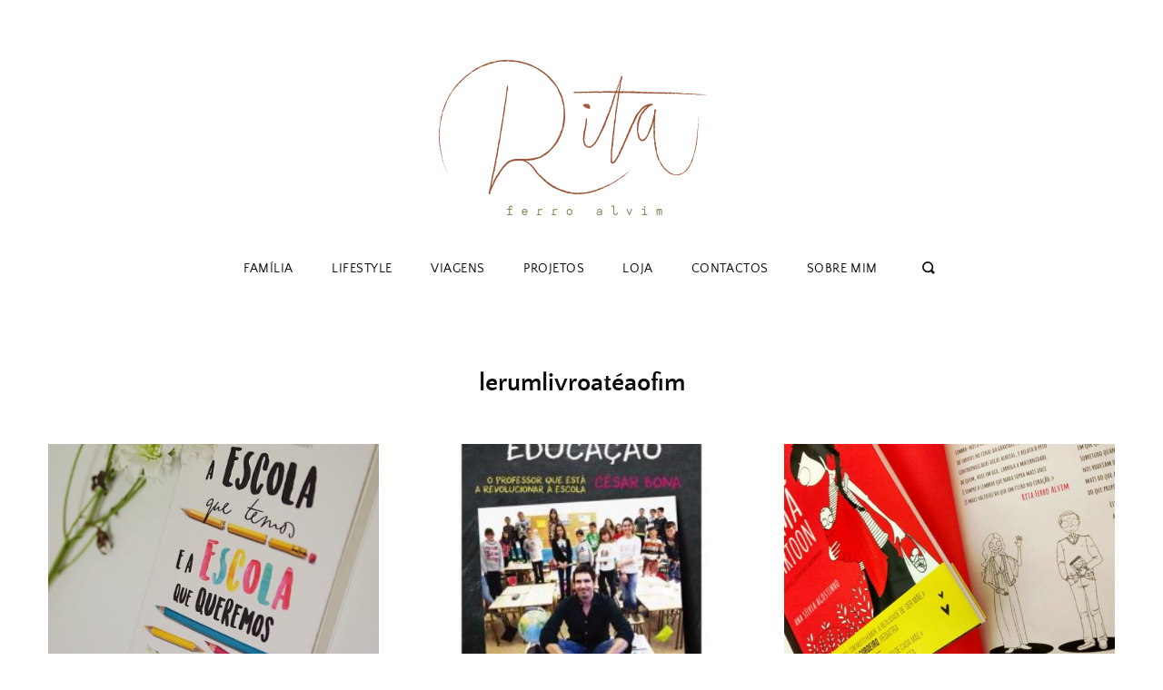

--- FILE ---
content_type: text/html; charset=UTF-8
request_url: https://www.ritaferroalvim.com/tag/lerumlivroateaofim/
body_size: 7074
content:
<!doctype html>
<html lang="pt-PT">
<head>
	<meta charset="UTF-8">
	<meta name="viewport" content="width=device-width, initial-scale=1">
	<link rel="profile" href="https://gmpg.org/xfn/11">

	<title>lerumlivroatéaofim &#8211; Rita Ferro Alvim</title>
<meta name='robots' content='max-image-preview:large' />
<script>window._wca = window._wca || [];</script>
<link rel='dns-prefetch' href='//stats.wp.com' />
<link rel='dns-prefetch' href='//s.w.org' />
<link rel='dns-prefetch' href='//c0.wp.com' />
<link rel="alternate" type="application/rss+xml" title="Rita Ferro Alvim &raquo; Feed" href="https://www.ritaferroalvim.com/feed/" />
<link rel="alternate" type="application/rss+xml" title="Rita Ferro Alvim &raquo; Feed de comentários" href="https://www.ritaferroalvim.com/comments/feed/" />
<link rel="alternate" type="application/rss+xml" title="Feed de etiquetas Rita Ferro Alvim &raquo; lerumlivroatéaofim" href="https://www.ritaferroalvim.com/tag/lerumlivroateaofim/feed/" />
<link rel='stylesheet' id='twb-open-sans-css'  href='https://fonts.googleapis.com/css?family=Open+Sans%3A300%2C400%2C500%2C600%2C700%2C800&#038;display=swap&#038;ver=5.7.14' type='text/css' media='all' />
<link rel='stylesheet' id='twbbwg-global-css'  href='https://www.ritaferroalvim.com/wp-content/plugins/photo-gallery/booster/assets/css/global.css?ver=1.0.0' type='text/css' media='all' />
<link rel='stylesheet' id='wp-block-library-css'  href='https://c0.wp.com/c/5.7.14/wp-includes/css/dist/block-library/style.min.css' type='text/css' media='all' />
<style id='wp-block-library-inline-css' type='text/css'>
.has-text-align-justify{text-align:justify;}
</style>
<link rel='stylesheet' id='mediaelement-css'  href='https://c0.wp.com/c/5.7.14/wp-includes/js/mediaelement/mediaelementplayer-legacy.min.css' type='text/css' media='all' />
<link rel='stylesheet' id='wp-mediaelement-css'  href='https://c0.wp.com/c/5.7.14/wp-includes/js/mediaelement/wp-mediaelement.min.css' type='text/css' media='all' />
<link rel='stylesheet' id='wc-block-vendors-style-css'  href='https://c0.wp.com/p/woocommerce/5.1.0/packages/woocommerce-blocks/build/vendors-style.css' type='text/css' media='all' />
<link rel='stylesheet' id='wc-block-style-css'  href='https://c0.wp.com/p/woocommerce/5.1.0/packages/woocommerce-blocks/build/style.css' type='text/css' media='all' />
<link rel='stylesheet' id='bwg_fonts-css'  href='https://www.ritaferroalvim.com/wp-content/plugins/photo-gallery/css/bwg-fonts/fonts.css?ver=0.0.1' type='text/css' media='all' />
<link rel='stylesheet' id='sumoselect-css'  href='https://www.ritaferroalvim.com/wp-content/plugins/photo-gallery/css/sumoselect.min.css?ver=3.4.6' type='text/css' media='all' />
<link rel='stylesheet' id='mCustomScrollbar-css'  href='https://www.ritaferroalvim.com/wp-content/plugins/photo-gallery/css/jquery.mCustomScrollbar.min.css?ver=3.1.5' type='text/css' media='all' />
<link rel='stylesheet' id='bwg_googlefonts-css'  href='https://fonts.googleapis.com/css?family=Ubuntu&#038;subset=greek,latin,greek-ext,vietnamese,cyrillic-ext,latin-ext,cyrillic' type='text/css' media='all' />
<link rel='stylesheet' id='bwg_frontend-css'  href='https://www.ritaferroalvim.com/wp-content/plugins/photo-gallery/css/styles.min.css?ver=1.8.35' type='text/css' media='all' />
<link rel='stylesheet' id='woocommerce-layout-css'  href='https://c0.wp.com/p/woocommerce/5.1.0/assets/css/woocommerce-layout.css' type='text/css' media='all' />
<style id='woocommerce-layout-inline-css' type='text/css'>

	.infinite-scroll .woocommerce-pagination {
		display: none;
	}
</style>
<link rel='stylesheet' id='woocommerce-smallscreen-css'  href='https://c0.wp.com/p/woocommerce/5.1.0/assets/css/woocommerce-smallscreen.css' type='text/css' media='only screen and (max-width: 768px)' />
<link rel='stylesheet' id='woocommerce-general-css'  href='https://c0.wp.com/p/woocommerce/5.1.0/assets/css/woocommerce.css' type='text/css' media='all' />
<style id='woocommerce-inline-inline-css' type='text/css'>
.woocommerce form .form-row .required { visibility: visible; }
</style>
<link rel='stylesheet' id='jouy-style-css'  href='https://www.ritaferroalvim.com/wp-content/themes/jouy/style.css?ver=5.7.14' type='text/css' media='all' />
<style id='jouy-style-inline-css' type='text/css'>
      .light-bg, .main-navigation.fixed, .main-navigation ul .sub-menu, article.slick-slide .entry-body, .widget_yikes_easy_mc_widget {
        background-color: #faf1ed;
      }
      button, input[type="submit"], .widget_yikes_easy_mc_widget form .yikes-easy-mc-submit-button:hover {
      	background-color: #ddaba8;
  	  }
  	  article.slick-slide .entry-body .readmore .btn.read-more:hover {
  	  	background-color: #ddaba8!important;
  	  }
  	  .youtube-gallery .youtube-thumb::after, .social-media-icons a:hover, .cat-links a:hover, .site-info p a:hover, .site-main article.small .entry-body .entry-content button:hover, .nav-links a:hover {
      	color: #ddaba8;
  	  }
  	  .single .entry-content a {
		color: #ddaba8;
		border-bottom: 1px solid #ddaba8;
	  }
      
</style>
<link rel='stylesheet' id='jouy-slick-style-css'  href='https://www.ritaferroalvim.com/wp-content/themes/jouy/assets/css/slick.css?ver=5.7.14' type='text/css' media='all' />
<link rel='stylesheet' id='jetpack_css-css'  href='https://c0.wp.com/p/jetpack/10.4.2/css/jetpack.css' type='text/css' media='all' />
<script type='text/javascript' src='https://c0.wp.com/c/5.7.14/wp-includes/js/jquery/jquery.min.js' id='jquery-core-js'></script>
<script type='text/javascript' src='https://c0.wp.com/c/5.7.14/wp-includes/js/jquery/jquery-migrate.min.js' id='jquery-migrate-js'></script>
<script type='text/javascript' src='https://www.ritaferroalvim.com/wp-content/plugins/photo-gallery/booster/assets/js/circle-progress.js?ver=1.2.2' id='twbbwg-circle-js'></script>
<script type='text/javascript' id='twbbwg-global-js-extra'>
/* <![CDATA[ */
var twb = {"nonce":"9008c3f367","ajax_url":"https:\/\/www.ritaferroalvim.com\/wp-admin\/admin-ajax.php","plugin_url":"https:\/\/www.ritaferroalvim.com\/wp-content\/plugins\/photo-gallery\/booster","href":"https:\/\/www.ritaferroalvim.com\/wp-admin\/admin.php?page=twbbwg_photo-gallery"};
var twb = {"nonce":"9008c3f367","ajax_url":"https:\/\/www.ritaferroalvim.com\/wp-admin\/admin-ajax.php","plugin_url":"https:\/\/www.ritaferroalvim.com\/wp-content\/plugins\/photo-gallery\/booster","href":"https:\/\/www.ritaferroalvim.com\/wp-admin\/admin.php?page=twbbwg_photo-gallery"};
/* ]]> */
</script>
<script type='text/javascript' src='https://www.ritaferroalvim.com/wp-content/plugins/photo-gallery/booster/assets/js/global.js?ver=1.0.0' id='twbbwg-global-js'></script>
<script type='text/javascript' src='https://www.ritaferroalvim.com/wp-content/plugins/photo-gallery/js/jquery.sumoselect.min.js?ver=3.4.6' id='sumoselect-js'></script>
<script type='text/javascript' src='https://www.ritaferroalvim.com/wp-content/plugins/photo-gallery/js/tocca.min.js?ver=2.0.9' id='bwg_mobile-js'></script>
<script type='text/javascript' src='https://www.ritaferroalvim.com/wp-content/plugins/photo-gallery/js/jquery.mCustomScrollbar.concat.min.js?ver=3.1.5' id='mCustomScrollbar-js'></script>
<script type='text/javascript' src='https://www.ritaferroalvim.com/wp-content/plugins/photo-gallery/js/jquery.fullscreen.min.js?ver=0.6.0' id='jquery-fullscreen-js'></script>
<script type='text/javascript' id='bwg_frontend-js-extra'>
/* <![CDATA[ */
var bwg_objectsL10n = {"bwg_field_required":"field is required.","bwg_mail_validation":"Este n\u00e3o \u00e9 um endere\u00e7o de email v\u00e1lido. ","bwg_search_result":"N\u00e3o h\u00e1 imagens que correspondem \u00e0 sua pesquisa.","bwg_select_tag":"Select Tag","bwg_order_by":"Order By","bwg_search":"Pesquisar","bwg_show_ecommerce":"Show Ecommerce","bwg_hide_ecommerce":"Hide Ecommerce","bwg_show_comments":"Exibir Coment\u00e1rios","bwg_hide_comments":"Ocultar Coment\u00e1rios","bwg_restore":"Restaurar","bwg_maximize":"Maximize","bwg_fullscreen":"Tela Cheia","bwg_exit_fullscreen":" Saia Tela Cheia","bwg_search_tag":"SEARCH...","bwg_tag_no_match":"No tags found","bwg_all_tags_selected":"All tags selected","bwg_tags_selected":"tags selected","play":"Play","pause":"Pausa","is_pro":"","bwg_play":"Play","bwg_pause":"Pausa","bwg_hide_info":"Ocultar informa\u00e7\u00f5es","bwg_show_info":"Mostrar info","bwg_hide_rating":"Esconder classifica\u00e7\u00e3o","bwg_show_rating":"Mostrar classifica\u00e7\u00e3o","ok":"Ok","cancel":"Cancel","select_all":"Select all","lazy_load":"0","lazy_loader":"https:\/\/www.ritaferroalvim.com\/wp-content\/plugins\/photo-gallery\/images\/ajax_loader.png","front_ajax":"0","bwg_tag_see_all":"see all tags","bwg_tag_see_less":"see less tags"};
/* ]]> */
</script>
<script type='text/javascript' src='https://www.ritaferroalvim.com/wp-content/plugins/photo-gallery/js/scripts.min.js?ver=1.8.35' id='bwg_frontend-js'></script>
<script type='text/javascript' src='https://www.ritaferroalvim.com/wp-content/plugins/wp-retina-2x/app/picturefill.min.js?ver=1692280054' id='wr2x-picturefill-js-js'></script>
<script defer type='text/javascript' src='https://stats.wp.com/s-202604.js' id='woocommerce-analytics-js'></script>
<link rel="https://api.w.org/" href="https://www.ritaferroalvim.com/wp-json/" /><link rel="alternate" type="application/json" href="https://www.ritaferroalvim.com/wp-json/wp/v2/tags/34" /><link rel="EditURI" type="application/rsd+xml" title="RSD" href="https://www.ritaferroalvim.com/xmlrpc.php?rsd" />
<link rel="wlwmanifest" type="application/wlwmanifest+xml" href="https://www.ritaferroalvim.com/wp-includes/wlwmanifest.xml" /> 
<meta name="generator" content="WordPress 5.7.14" />
<meta name="generator" content="WooCommerce 5.1.0" />

		<!-- GA Google Analytics @ https://m0n.co/ga -->
		<script>
			(function(i,s,o,g,r,a,m){i['GoogleAnalyticsObject']=r;i[r]=i[r]||function(){
			(i[r].q=i[r].q||[]).push(arguments)},i[r].l=1*new Date();a=s.createElement(o),
			m=s.getElementsByTagName(o)[0];a.async=1;a.src=g;m.parentNode.insertBefore(a,m)
			})(window,document,'script','https://www.google-analytics.com/analytics.js','ga');
			ga('create', 'UA-141664196-1', 'auto');
			ga('send', 'pageview');
		</script>

	<style type='text/css'>img#wpstats{display:none}</style>
			<noscript><style>.woocommerce-product-gallery{ opacity: 1 !important; }</style></noscript>
			<style type="text/css">
					.site-title,
			.site-description {
				position: absolute;
				clip: rect(1px, 1px, 1px, 1px);
			}
				</style>
				<style type="text/css" id="wp-custom-css">
			.site-title {
position: relative!important;
}		</style>
		</head>

<body class="archive tag tag-lerumlivroateaofim tag-34 wp-custom-logo theme-jouy woocommerce-no-js hfeed elementor-default elementor-kit-16802">
<div id="page" class="site">
	<a class="skip-link screen-reader-text" href="#content">Skip to content</a>


	<header id="masthead" class="site-header">
		<div class="site-branding">
					<div class="site-title">
				<a href="https://www.ritaferroalvim.com/" title="Rita Ferro Alvim" rel="home">
					<img src="https://www.ritaferroalvim.com/wp-content/uploads/2019/05/logo.png" width="332" height="253" alt="Rita Ferro Alvim" srcset="https://www.ritaferroalvim.com/wp-content/uploads/2019/05/logo.png 332w, https://www.ritaferroalvim.com/wp-content/uploads/2019/05/logo-300x229.png 300w, https://www.ritaferroalvim.com/wp-content/uploads/2019/05/logo@2x.png 664w" sizes="(max-width: 332px) 100vw, 332px" />				</a>
			</div>
		
		</div><!-- .site-branding -->

	</header><!-- #masthead -->

	<nav id="site-navigation" class="main-navigation">
		<button class="menu-toggle" aria-controls="primary-menu" aria-expanded="false"><i class="icon-menu"></i></button>
		<div class="nav-inner">
			<div class="nav-headline">
				<i class="close icon-delete"></i>
									<h3>What are you looking for?</h3>
							</div>
			<div class="menu-main-menu-container"><ul id="primary-menu" class="menu"><li id="menu-item-15307" class="menu-item menu-item-type-taxonomy menu-item-object-category menu-item-15307"><a href="https://www.ritaferroalvim.com/category/familia/">Família</a></li>
<li id="menu-item-15309" class="menu-item menu-item-type-taxonomy menu-item-object-category menu-item-15309"><a href="https://www.ritaferroalvim.com/category/lifestyle/">Lifestyle</a></li>
<li id="menu-item-15310" class="menu-item menu-item-type-taxonomy menu-item-object-category menu-item-15310"><a href="https://www.ritaferroalvim.com/category/viagens/">Viagens</a></li>
<li id="menu-item-15311" class="menu-item menu-item-type-taxonomy menu-item-object-category menu-item-15311"><a href="https://www.ritaferroalvim.com/category/projetos/">Projetos</a></li>
<li id="menu-item-16824" class="menu-item menu-item-type-custom menu-item-object-custom menu-item-16824"><a href="https://loja.ritaferroalvim.com/">Loja</a></li>
<li id="menu-item-15318" class="menu-item menu-item-type-post_type menu-item-object-page menu-item-15318"><a href="https://www.ritaferroalvim.com/contacto/">Contactos</a></li>
<li id="menu-item-15315" class="menu-item menu-item-type-post_type menu-item-object-page menu-item-15315"><a href="https://www.ritaferroalvim.com/about-me/">Sobre mim</a></li>
</ul></div>					<div class="social-media-icons">

			
			
							
							
							
			
			
			
			
			
			
			
							
		</div>
		<form role="search" method="get" class="searchform" action="https://www.ritaferroalvim.com/">
	<label for="search-top"><i class="icon-search-bold"></i></label>
    <input type="text" id="search-top" placeholder="Type search" value="" name="s" id="s" />
</form>		</div>
	</nav><!-- #site-navigation -->


	
	<div id="content" class="site-content">

	<div id="primary" class="content-area">
		<main id="main" class="site-main">

		
			<header class="page-header">
				<h1 class="page-title">lerumlivroatéaofim</h1>			</header><!-- .page-header -->

			
<article class="small" class="post-423 post type-post status-publish format-standard has-post-thumbnail hentry category-uncategorized tag-lerumlivroateaofim">
	<div class="entry-thumbnail">
         	<img width="750" height="500" src="https://www.ritaferroalvim.com/wp-content/uploads/2017/03/IMG_20170301_112308.jpg" class="attachment-slider size-slider wp-post-image" alt="" loading="lazy" srcset="https://www.ritaferroalvim.com/wp-content/uploads/2017/03/IMG_20170301_112308.jpg 1600w, https://www.ritaferroalvim.com/wp-content/uploads/2017/03/IMG_20170301_112308-600x400.jpg 600w, https://www.ritaferroalvim.com/wp-content/uploads/2017/03/IMG_20170301_112308-300x200.jpg 300w, https://www.ritaferroalvim.com/wp-content/uploads/2017/03/IMG_20170301_112308-768x512.jpg 768w, https://www.ritaferroalvim.com/wp-content/uploads/2017/03/IMG_20170301_112308-1024x683.jpg 1024w, https://www.ritaferroalvim.com/wp-content/uploads/2017/03/IMG_20170301_112308-1568x1046.jpg 1568w" sizes="(max-width: 750px) 100vw, 750px" />         </div>
    
    <div class="entry-body">

		<header class="entry-header">
		<h2 class="entry-title"><a href="https://www.ritaferroalvim.com/2017/03/01/ler-um-livro-ate-ao-fi/" rel="bookmark">Ler um livro até ao fim.</a></h2>			<div class="entry-meta">
				<span class="posted-on"><a href="https://www.ritaferroalvim.com/2017/03/01/ler-um-livro-ate-ao-fi/" rel="bookmark"><time class="entry-date published" datetime="2017-03-01T13:22:00+00:00">Março 1, 2017</time><time class="updated" datetime="2019-04-29T23:23:13+00:00">Abril 29, 2019</time></a></span> / 
				<span class="cat-links">in: <a href="https://www.ritaferroalvim.com/category/uncategorized/" rel="category tag">Uncategorized</a></span>			</div><!-- .entry-meta -->
					</header><!-- .entry-header -->

		<div class="entry-content entry-snippet">
			<p><span class="span-reading-time rt-reading-time" style="display: block;"><span class="rt-label rt-prefix">Tempo de leitura: </span> <span class="rt-time"> &lt; 1</span> <span class="rt-label rt-postfix">minuto</span></span>Só comecei agora mas, do que li, estou a amar.&nbsp; Uma inspiração também para nós pais, já que a escola &#8230;</p>
 <a href="https://www.ritaferroalvim.com/2017/03/01/ler-um-livro-ate-ao-fi/" class="readmore" title="Read More"><button class="btn read-more">Ler mais</button><i class="icon-arrow-right"></i></a>		</div><!-- .entry-content -->
		
	</div><!-- .entry-body -->
	
</article><!-- #post-423 -->

<article class="small" class="post-429 post type-post status-publish format-standard has-post-thumbnail hentry category-uncategorized tag-agenda tag-lerumlivroateaofim">
	<div class="entry-thumbnail">
         	<img width="340" height="340" src="https://www.ritaferroalvim.com/wp-content/uploads/2017/02/1540-1.jpg" class="attachment-slider size-slider wp-post-image" alt="" loading="lazy" srcset="https://www.ritaferroalvim.com/wp-content/uploads/2017/02/1540-1.jpg 340w, https://www.ritaferroalvim.com/wp-content/uploads/2017/02/1540-1-300x300.jpg 300w, https://www.ritaferroalvim.com/wp-content/uploads/2017/02/1540-1-100x100.jpg 100w, https://www.ritaferroalvim.com/wp-content/uploads/2017/02/1540-1-150x150.jpg 150w" sizes="(max-width: 340px) 100vw, 340px" />         </div>
    
    <div class="entry-body">

		<header class="entry-header">
		<h2 class="entry-title"><a href="https://www.ritaferroalvim.com/2017/02/21/ler-um-livro-ate-ao-fi-2/" rel="bookmark">Ler um livro até ao fim</a></h2>			<div class="entry-meta">
				<span class="posted-on"><a href="https://www.ritaferroalvim.com/2017/02/21/ler-um-livro-ate-ao-fi-2/" rel="bookmark"><time class="entry-date published" datetime="2017-02-21T11:10:00+00:00">Fevereiro 21, 2017</time><time class="updated" datetime="2019-04-29T23:23:09+00:00">Abril 29, 2019</time></a></span> / 
				<span class="cat-links">in: <a href="https://www.ritaferroalvim.com/category/uncategorized/" rel="category tag">Uncategorized</a></span>			</div><!-- .entry-meta -->
					</header><!-- .entry-header -->

		<div class="entry-content entry-snippet">
			<p><span class="span-reading-time rt-reading-time" style="display: block;"><span class="rt-label rt-prefix">Tempo de leitura: </span> <span class="rt-time"> &lt; 1</span> <span class="rt-label rt-postfix">minuto</span></span>«Cada criança é um universo. Todas as crianças são extraordinárias e únicas e não basta encher-lhes a cabeça com dados, &#8230;</p>
 <a href="https://www.ritaferroalvim.com/2017/02/21/ler-um-livro-ate-ao-fi-2/" class="readmore" title="Read More"><button class="btn read-more">Ler mais</button><i class="icon-arrow-right"></i></a>		</div><!-- .entry-content -->
		
	</div><!-- .entry-body -->
	
</article><!-- #post-429 -->

<article class="small" class="post-440 post type-post status-publish format-standard has-post-thumbnail hentry category-uncategorized tag-lerumlivroateaofim">
	<div class="entry-thumbnail">
         	<img width="500" height="500" src="https://www.ritaferroalvim.com/wp-content/uploads/2017/02/Instasize_0201210301.jpg" class="attachment-slider size-slider wp-post-image" alt="" loading="lazy" srcset="https://www.ritaferroalvim.com/wp-content/uploads/2017/02/Instasize_0201210301.jpg 1512w, https://www.ritaferroalvim.com/wp-content/uploads/2017/02/Instasize_0201210301-300x300.jpg 300w, https://www.ritaferroalvim.com/wp-content/uploads/2017/02/Instasize_0201210301-100x100.jpg 100w, https://www.ritaferroalvim.com/wp-content/uploads/2017/02/Instasize_0201210301-600x600.jpg 600w, https://www.ritaferroalvim.com/wp-content/uploads/2017/02/Instasize_0201210301-150x150.jpg 150w, https://www.ritaferroalvim.com/wp-content/uploads/2017/02/Instasize_0201210301-768x768.jpg 768w, https://www.ritaferroalvim.com/wp-content/uploads/2017/02/Instasize_0201210301-1024x1024.jpg 1024w" sizes="(max-width: 500px) 100vw, 500px" />         </div>
    
    <div class="entry-body">

		<header class="entry-header">
		<h2 class="entry-title"><a href="https://www.ritaferroalvim.com/2017/02/01/passatempo-mama-cartoon/" rel="bookmark">Passatempo Mamã Cartoon</a></h2>			<div class="entry-meta">
				<span class="posted-on"><a href="https://www.ritaferroalvim.com/2017/02/01/passatempo-mama-cartoon/" rel="bookmark"><time class="entry-date published" datetime="2017-02-01T21:08:00+00:00">Fevereiro 1, 2017</time><time class="updated" datetime="2019-04-29T23:22:42+00:00">Abril 29, 2019</time></a></span> / 
				<span class="cat-links">in: <a href="https://www.ritaferroalvim.com/category/uncategorized/" rel="category tag">Uncategorized</a></span>			</div><!-- .entry-meta -->
					</header><!-- .entry-header -->

		<div class="entry-content entry-snippet">
			<p><span class="span-reading-time rt-reading-time" style="display: block;"><span class="rt-label rt-prefix">Tempo de leitura: </span> <span class="rt-time"> &lt; 1</span> <span class="rt-label rt-postfix">minuto</span></span>A talentosa autora deste livro, Ana Sílvia Agostinho, pediu-me para escrever umas linhas sobre ele. Confesso que me diverti muito &#8230;</p>
 <a href="https://www.ritaferroalvim.com/2017/02/01/passatempo-mama-cartoon/" class="readmore" title="Read More"><button class="btn read-more">Ler mais</button><i class="icon-arrow-right"></i></a>		</div><!-- .entry-content -->
		
	</div><!-- .entry-body -->
	
</article><!-- #post-440 -->

<article class="small" class="post-445 post type-post status-publish format-standard has-post-thumbnail hentry category-projetos category-uncategorized tag-lerumlivroateaofim tag-socorroelescrescemtaorapido">
	<div class="entry-thumbnail">
         	<img width="637" height="481" src="https://www.ritaferroalvim.com/wp-content/uploads/2017/01/16230937_1746840652301557_7916460247990927360_n28129.jpg" class="attachment-slider size-slider wp-post-image" alt="" loading="lazy" srcset="https://www.ritaferroalvim.com/wp-content/uploads/2017/01/16230937_1746840652301557_7916460247990927360_n28129.jpg 637w, https://www.ritaferroalvim.com/wp-content/uploads/2017/01/16230937_1746840652301557_7916460247990927360_n28129-600x453.jpg 600w, https://www.ritaferroalvim.com/wp-content/uploads/2017/01/16230937_1746840652301557_7916460247990927360_n28129-300x227.jpg 300w" sizes="(max-width: 637px) 100vw, 637px" />         </div>
    
    <div class="entry-body">

		<header class="entry-header">
		<h2 class="entry-title"><a href="https://www.ritaferroalvim.com/2017/01/24/como-me-encho-de-paz-em-manhas-caoticas/" rel="bookmark">Como me encho de paz em manhãs caóticas.</a></h2>			<div class="entry-meta">
				<span class="posted-on"><a href="https://www.ritaferroalvim.com/2017/01/24/como-me-encho-de-paz-em-manhas-caoticas/" rel="bookmark"><time class="entry-date published" datetime="2017-01-24T10:59:00+00:00">Janeiro 24, 2017</time><time class="updated" datetime="2019-05-16T10:12:05+00:00">Maio 16, 2019</time></a></span> / 
				<span class="cat-links">in: <a href="https://www.ritaferroalvim.com/category/projetos/" rel="category tag">Projetos</a>, <a href="https://www.ritaferroalvim.com/category/uncategorized/" rel="category tag">Uncategorized</a></span>			</div><!-- .entry-meta -->
					</header><!-- .entry-header -->

		<div class="entry-content entry-snippet">
			<p><span class="span-reading-time rt-reading-time" style="display: block;"><span class="rt-label rt-prefix">Tempo de leitura: </span> <span class="rt-time"> 2</span> <span class="rt-label rt-postfix">minutos</span></span>Vamos lá ver se não pareço presunçosa a falar de uma coisa da minha autoria. Mas está mesmo querido, senhoras &#8230;</p>
 <a href="https://www.ritaferroalvim.com/2017/01/24/como-me-encho-de-paz-em-manhas-caoticas/" class="readmore" title="Read More"><button class="btn read-more">Ler mais</button><i class="icon-arrow-right"></i></a>		</div><!-- .entry-content -->
		
	</div><!-- .entry-body -->
	
</article><!-- #post-445 -->

<article class="small" class="post-450 post type-post status-publish format-standard has-post-thumbnail hentry category-uncategorized tag-lerumlivroateaofim">
	<div class="entry-thumbnail">
         	<img width="667" height="500" src="https://www.ritaferroalvim.com/wp-content/uploads/2017/01/2017-01-1901.39.011.jpg" class="attachment-slider size-slider wp-post-image" alt="" loading="lazy" srcset="https://www.ritaferroalvim.com/wp-content/uploads/2017/01/2017-01-1901.39.011.jpg 1600w, https://www.ritaferroalvim.com/wp-content/uploads/2017/01/2017-01-1901.39.011-600x450.jpg 600w, https://www.ritaferroalvim.com/wp-content/uploads/2017/01/2017-01-1901.39.011-300x225.jpg 300w, https://www.ritaferroalvim.com/wp-content/uploads/2017/01/2017-01-1901.39.011-768x576.jpg 768w, https://www.ritaferroalvim.com/wp-content/uploads/2017/01/2017-01-1901.39.011-1024x768.jpg 1024w, https://www.ritaferroalvim.com/wp-content/uploads/2017/01/2017-01-1901.39.011-1568x1176.jpg 1568w" sizes="(max-width: 667px) 100vw, 667px" />         </div>
    
    <div class="entry-body">

		<header class="entry-header">
		<h2 class="entry-title"><a href="https://www.ritaferroalvim.com/2017/01/19/passaram-quase-dois-meses-desde/" rel="bookmark">Passaram quase dois meses desde</a></h2>			<div class="entry-meta">
				<span class="posted-on"><a href="https://www.ritaferroalvim.com/2017/01/19/passaram-quase-dois-meses-desde/" rel="bookmark"><time class="entry-date published" datetime="2017-01-19T13:43:00+00:00">Janeiro 19, 2017</time><time class="updated" datetime="2019-04-29T23:22:30+00:00">Abril 29, 2019</time></a></span> / 
				<span class="cat-links">in: <a href="https://www.ritaferroalvim.com/category/uncategorized/" rel="category tag">Uncategorized</a></span>			</div><!-- .entry-meta -->
					</header><!-- .entry-header -->

		<div class="entry-content entry-snippet">
			<p><span class="span-reading-time rt-reading-time" style="display: block;"><span class="rt-label rt-prefix">Tempo de leitura: </span> <span class="rt-time"> &lt; 1</span> <span class="rt-label rt-postfix">minuto</span></span>que escrevi este post.Flop total nas minhas intenções #lerumlivroatéaofimLi este. A minha cara! Adorei.Não é um romance, nem nada de &#8230;</p>
 <a href="https://www.ritaferroalvim.com/2017/01/19/passaram-quase-dois-meses-desde/" class="readmore" title="Read More"><button class="btn read-more">Ler mais</button><i class="icon-arrow-right"></i></a>		</div><!-- .entry-content -->
		
	</div><!-- .entry-body -->
	
</article><!-- #post-450 -->

<article class="small" class="post-510 post type-post status-publish format-standard has-post-thumbnail hentry category-uncategorized tag-lerumlivroateaofim">
	<div class="entry-thumbnail">
         	<img width="750" height="500" src="https://www.ritaferroalvim.com/wp-content/uploads/2016/11/IMG_118328129.jpg" class="attachment-slider size-slider wp-post-image" alt="" loading="lazy" srcset="https://www.ritaferroalvim.com/wp-content/uploads/2016/11/IMG_118328129.jpg 1600w, https://www.ritaferroalvim.com/wp-content/uploads/2016/11/IMG_118328129-600x400.jpg 600w, https://www.ritaferroalvim.com/wp-content/uploads/2016/11/IMG_118328129-300x200.jpg 300w, https://www.ritaferroalvim.com/wp-content/uploads/2016/11/IMG_118328129-768x512.jpg 768w, https://www.ritaferroalvim.com/wp-content/uploads/2016/11/IMG_118328129-1024x682.jpg 1024w, https://www.ritaferroalvim.com/wp-content/uploads/2016/11/IMG_118328129-1568x1045.jpg 1568w" sizes="(max-width: 750px) 100vw, 750px" />         </div>
    
    <div class="entry-body">

		<header class="entry-header">
		<h2 class="entry-title"><a href="https://www.ritaferroalvim.com/2016/11/30/ora-ajudem-la-mae-voltar-ler-um-livro/" rel="bookmark">Ora ajudem lá a mãe a voltar a ler um livro (até ao fim)</a></h2>			<div class="entry-meta">
				<span class="posted-on"><a href="https://www.ritaferroalvim.com/2016/11/30/ora-ajudem-la-mae-voltar-ler-um-livro/" rel="bookmark"><time class="entry-date published" datetime="2016-11-30T13:29:00+00:00">Novembro 30, 2016</time><time class="updated" datetime="2019-04-29T23:21:19+00:00">Abril 29, 2019</time></a></span> / 
				<span class="cat-links">in: <a href="https://www.ritaferroalvim.com/category/uncategorized/" rel="category tag">Uncategorized</a></span>			</div><!-- .entry-meta -->
					</header><!-- .entry-header -->

		<div class="entry-content entry-snippet">
			<p><span class="span-reading-time rt-reading-time" style="display: block;"><span class="rt-label rt-prefix">Tempo de leitura: </span> <span class="rt-time"> &lt; 1</span> <span class="rt-label rt-postfix">minuto</span></span>O andam a ler? [Se é que lêem alguma coisa com filhos lol]Adoro a sensação de estar agarrada a um &#8230;</p>
 <a href="https://www.ritaferroalvim.com/2016/11/30/ora-ajudem-la-mae-voltar-ler-um-livro/" class="readmore" title="Read More"><button class="btn read-more">Ler mais</button><i class="icon-arrow-right"></i></a>		</div><!-- .entry-content -->
		
	</div><!-- .entry-body -->
	
</article><!-- #post-510 -->

		</main><!-- #main -->
	</div><!-- #primary -->

</div>	<div class="before-footer">
		 
	</div>

	<footer id="colophon" class="site-footer light-bg">
		<div class="footer-widget-area">
			 
		</div>
		<div class="footer-menu">
			<div class="menu-main-menu-container"><ul id="footer-menu" class="menu"><li class="menu-item menu-item-type-taxonomy menu-item-object-category menu-item-15307"><a href="https://www.ritaferroalvim.com/category/familia/">Família</a></li>
<li class="menu-item menu-item-type-taxonomy menu-item-object-category menu-item-15309"><a href="https://www.ritaferroalvim.com/category/lifestyle/">Lifestyle</a></li>
<li class="menu-item menu-item-type-taxonomy menu-item-object-category menu-item-15310"><a href="https://www.ritaferroalvim.com/category/viagens/">Viagens</a></li>
<li class="menu-item menu-item-type-taxonomy menu-item-object-category menu-item-15311"><a href="https://www.ritaferroalvim.com/category/projetos/">Projetos</a></li>
<li class="menu-item menu-item-type-custom menu-item-object-custom menu-item-16824"><a href="https://loja.ritaferroalvim.com/">Loja</a></li>
<li class="menu-item menu-item-type-post_type menu-item-object-page menu-item-15318"><a href="https://www.ritaferroalvim.com/contacto/">Contactos</a></li>
<li class="menu-item menu-item-type-post_type menu-item-object-page menu-item-15315"><a href="https://www.ritaferroalvim.com/about-me/">Sobre mim</a></li>
</ul></div>		</div>
		<div class="site-info">
			Copyright 2026. Rita Ferro Alvim			<p>
			<p style="text-align: center;"><a href="https://www.estudioamor.com/"><img src="https://blog.ritaferroalvim.com/wp-content/uploads/2019/05/iconEA-1.png" alt="" width="37" height="37" /></a></p>
<p style="text-align: center;">Branding &amp; Website by <a href="http://estudioamor.com">Est&uacute;dio Amor</a></p>
		</div><!-- .site-info -->
	</footer><!-- #colophon -->
</div><!-- #page -->

	<script type="text/javascript">
		(function () {
			var c = document.body.className;
			c = c.replace(/woocommerce-no-js/, 'woocommerce-js');
			document.body.className = c;
		})();
	</script>
	<script type='text/javascript' src='https://c0.wp.com/p/woocommerce/5.1.0/assets/js/jquery-blockui/jquery.blockUI.min.js' id='jquery-blockui-js'></script>
<script type='text/javascript' id='wc-add-to-cart-js-extra'>
/* <![CDATA[ */
var wc_add_to_cart_params = {"ajax_url":"\/wp-admin\/admin-ajax.php","wc_ajax_url":"\/?wc-ajax=%%endpoint%%","i18n_view_cart":"Ver carrinho","cart_url":"https:\/\/www.ritaferroalvim.com\/carrinho\/","is_cart":"","cart_redirect_after_add":"no"};
/* ]]> */
</script>
<script type='text/javascript' src='https://c0.wp.com/p/woocommerce/5.1.0/assets/js/frontend/add-to-cart.min.js' id='wc-add-to-cart-js'></script>
<script type='text/javascript' src='https://c0.wp.com/p/woocommerce/5.1.0/assets/js/js-cookie/js.cookie.min.js' id='js-cookie-js'></script>
<script type='text/javascript' id='woocommerce-js-extra'>
/* <![CDATA[ */
var woocommerce_params = {"ajax_url":"\/wp-admin\/admin-ajax.php","wc_ajax_url":"\/?wc-ajax=%%endpoint%%"};
/* ]]> */
</script>
<script type='text/javascript' src='https://c0.wp.com/p/woocommerce/5.1.0/assets/js/frontend/woocommerce.min.js' id='woocommerce-js'></script>
<script type='text/javascript' id='wc-cart-fragments-js-extra'>
/* <![CDATA[ */
var wc_cart_fragments_params = {"ajax_url":"\/wp-admin\/admin-ajax.php","wc_ajax_url":"\/?wc-ajax=%%endpoint%%","cart_hash_key":"wc_cart_hash_f22f61b6ec2ca48b4316b5c7938afbcc","fragment_name":"wc_fragments_f22f61b6ec2ca48b4316b5c7938afbcc","request_timeout":"5000"};
/* ]]> */
</script>
<script type='text/javascript' src='https://c0.wp.com/p/woocommerce/5.1.0/assets/js/frontend/cart-fragments.min.js' id='wc-cart-fragments-js'></script>
<script type='text/javascript' id='wc-cart-fragments-js-after'>
		jQuery( 'body' ).bind( 'wc_fragments_refreshed', function() {
			var jetpackLazyImagesLoadEvent;
			try {
				jetpackLazyImagesLoadEvent = new Event( 'jetpack-lazy-images-load', {
					bubbles: true,
					cancelable: true
				} );
			} catch ( e ) {
				jetpackLazyImagesLoadEvent = document.createEvent( 'Event' )
				jetpackLazyImagesLoadEvent.initEvent( 'jetpack-lazy-images-load', true, true );
			}
			jQuery( 'body' ).get( 0 ).dispatchEvent( jetpackLazyImagesLoadEvent );
		} );
		
</script>
<script type='text/javascript' src='https://www.ritaferroalvim.com/wp-content/themes/jouy/assets/js/slick.min.js?ver=5.7.14' id='jouy-custom-slick-min-js'></script>
<script type='text/javascript' src='https://www.ritaferroalvim.com/wp-content/themes/jouy/js/custom.min.js?ver=5.7.14' id='jouy-custom-js'></script>
<script type='text/javascript' src='https://c0.wp.com/c/5.7.14/wp-includes/js/wp-embed.min.js' id='wp-embed-js'></script>
<script src='https://stats.wp.com/e-202604.js' defer></script>
<script>
	_stq = window._stq || [];
	_stq.push([ 'view', {v:'ext',j:'1:10.4.2',blog:'187444920',post:'0',tz:'0',srv:'www.ritaferroalvim.com'} ]);
	_stq.push([ 'clickTrackerInit', '187444920', '0' ]);
</script>

<script defer src="https://static.cloudflareinsights.com/beacon.min.js/vcd15cbe7772f49c399c6a5babf22c1241717689176015" integrity="sha512-ZpsOmlRQV6y907TI0dKBHq9Md29nnaEIPlkf84rnaERnq6zvWvPUqr2ft8M1aS28oN72PdrCzSjY4U6VaAw1EQ==" data-cf-beacon='{"version":"2024.11.0","token":"fa7404c453114cb0a3e14e136c20b87e","r":1,"server_timing":{"name":{"cfCacheStatus":true,"cfEdge":true,"cfExtPri":true,"cfL4":true,"cfOrigin":true,"cfSpeedBrain":true},"location_startswith":null}}' crossorigin="anonymous"></script>
</body>
</html>
